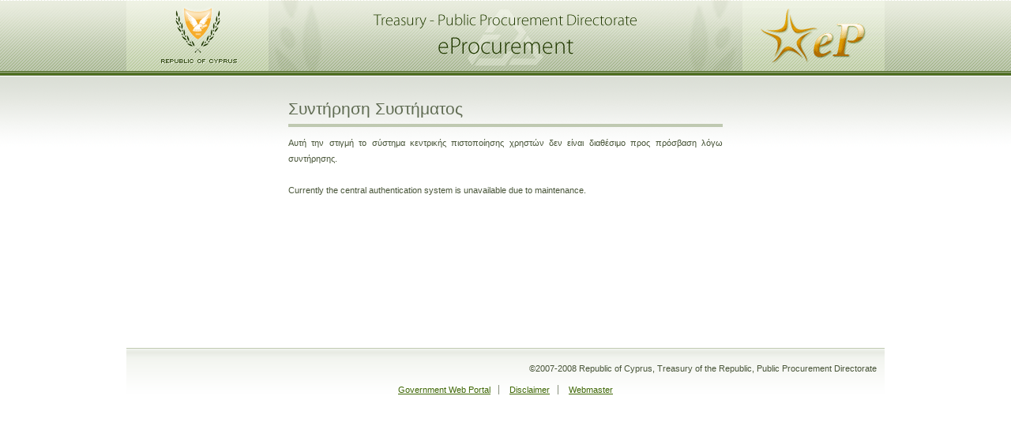

--- FILE ---
content_type: text/html; charset=UTF-8
request_url: https://www.eprocurement.gov.cy/cas/login?service=https%3A%2F%2Fwww.eprocurement.gov.cy%2Fccm%2Fauthenticate%2Flogin%3Fcallback%3Dtrue
body_size: 1153
content:
<!DOCTYPE html PUBLIC "-//W3C//DTD XHTML 1.0 Transitional//EN" "http://www.w3.org/TR/xhtml1/DTD/xhtml1-transitional.dtd">
<html xmlns="http://www.w3.org/1999/xhtml">
<head>
<meta http-equiv="Content-Type" content="text/html; charset=utf-8" />
<title>Treasury of the Republic, Public Procurement Directorate</title>
<link rel="stylesheet" type="text/css" href="/cas/css/cyprus_eP.css" media="screen" />
</head>

<body class="EN">
<div id="Container">
	<div id="EpsLogo">
        <h1 title="Treasury - Public Procurement Directorate eProcurement">
            Treasury - Public Procurement Directorate 
            <span class="NewLine">eProcurement</span>
            <span></span>
        </h1>
	</div><!-- EpsLogo // -->
	<div id="RepublicLogo">
		<p>Republic of Cyprus<span></span></p>
	</div>
	<!-- RepublicLogo // -->
		
	<div id="Main">	
		<div id="Content">
		<h2>Συντήρηση Συστήματος</h2>
			<dl class="News">
				<dt>Αυτή την στιγμή το σύστημα κεντρικής πιστοποίησης χρηστών δεν είναι διαθέσιμο προς πρόσβαση λόγω συντήρησης.<br>
					<!--Οι εργασίες συντήρησης αναμένεται να ολοκληρωθούν στις: <b>ΧΧ/ΧΧ/ΧΧΧΧ ΧΧ:ΧΧ:ΧΧ</b></dt>-->
				<dt>&nbsp;</dt>
				<dt>Currently the central authentication system is unavailable due to maintenance.<br>
					<!--The maintenance work is expected to be completed at: <b>ΧΧ/ΧΧ/ΧΧΧΧ ΧΧ:ΧΧ:ΧΧ</b></dt>-->
				<dt>&nbsp;</dt>	
				<dt>&nbsp;</dt>	
				<dt>&nbsp;</dt>	
				<dt>&nbsp;</dt>	
				<dt>&nbsp;</dt>	
				<dt>&nbsp;</dt>	
				<dt>&nbsp;</dt>	
			</dl>	
		</div><!-- Content // -->
		
	</div><!-- Main // -->
	
	<div id="Footer">
		<p id="CopyrightInfo">&copy;2007-2008 Republic of Cyprus, Treasury of the Republic, Public Procurement Directorate</p>
		<ul>
			<li class="First"><a href="http://www.cyprus.gov.cy">Government Web Portal</a></li>
			<li><a href="http://www.cyprus.gov.cy/portal/portal.nsf/dmldisclaimer_gr/dmldisclaimer_gr?OpenDocument">Disclaimer</a></li>
			<li class="Last"><a href="http://www.treasury.gov.cy/treasury/treasury.nsf/webmaster_gr/webmaster_gr?OpenDocument">Webmaster</a></li>
		</ul>&nbsp;
	</div><!-- Footer // -->	
</div><!-- Container // -->
</body>
</html>


--- FILE ---
content_type: text/css
request_url: https://www.eprocurement.gov.cy/cas/css/cyprus_eP.css
body_size: 1037
content:
/* CSS Document */

body				{background:url(/cas/images/bg_body.gif) #FFF 0 0 repeat-x; color:#485538; font:normal 70% verdana,arial,helvetica,sans-serif; padding:0; margin:0;}
input, button, select	{font:normal 100% verdana,arial,helvetica,sans-serif;}

#Container			{width:960px; margin:0 auto;}

#EpsLogo   			{display:block; position:relative; width:780px; height:96px; padding:0; margin:0; float:right; z-index:1;}
body.EN #EpsLogo   	{background:url(/cas/images/logo_eps_en.gif) no-repeat 0 0;}
#EpsLogo h1			{display:block; margin:0; padding:0; width:780px; height:96px; overflow:hidden;}
body.EN #EpsLogo span		{display:block; background:url(/cas/images/logo_eps_en.gif) no-repeat; width:780px; height:96px; position:absolute; left:0px; top:0px; z-index:2;}
#RepublicLogo   	{display:block; position:relative; width:180px; height:96px; padding:0; margin:0; float:right; z-index:1;}
body.EN #RepublicLogo {background:url(/cas/images/logo_republic_cy_en.gif) no-repeat 0 0;}
#RepublicLogo h1	{display:block; margin:0; padding:0; width:180px; height:96px; overflow:hidden;}
body.EN #RepublicLogo span	{display:block; background:url(/cas/images/logo_republic_cy_en.gif) no-repeat; width:180px; height:96px; position:absolute; left:0px; top:0px; z-index:2;}


#Main				{float:left; width:100%; padding:0; margin:0;}
.Menu ul li em		{display:block; width:170px; line-height:14px; padding:8px 5px 8px 5px; border-bottom:1px solid #edefeb; border-top:1px solid #fff; color:#b64b3d; font-style:normal;}

#Content			{margin:0 205px 0 205px; line-height:16px; text-align:justify;}
h2					{display:block; color:#606c53; font-size: 190%; font-family:"Arial Narrow",Arial,helvetica,sans-serif; font-weight: normal; text-align:left; padding:4px 0 11px 0; margin:30px 0 10px 0; border-bottom: 4px solid #bfc9b1;}
h3					{display:block; color:#606c53; font-size: 120%; font-weight: bold; text-align:left; padding:5px 0; margin:10px 0 0 0;}

#Footer				{clear:both; float:left; background:url(/cas/images/bg_footer.gif) repeat-x 0 0; margin-top:50px; width:100%; height:101px;}
#CopyrightInfo		{float:right; padding:20px 10px 0 0; margin:0;}	
#Footer ul			{clear:both; margin:0; padding:15px 0 0 0; list-style:none; text-align:center;}
#Footer ul li		{display:inline; border-right:1px solid #88907c; padding:0; margin:0;}
#Footer ul li.Last	{border:none;}
#Footer ul li a		{color:#3d6603; padding:0; margin:0 10px;}
#Footer ul li a:hover	{text-decoration: none;}

dl					{padding:0; margin:0;}
dt					{font-weight:normal; line-height:20px;}
dd					{padding:0; margin:0;}
#Content a			{color:#d28300;}
#Content a:hover	{ text-decoration:none;}
